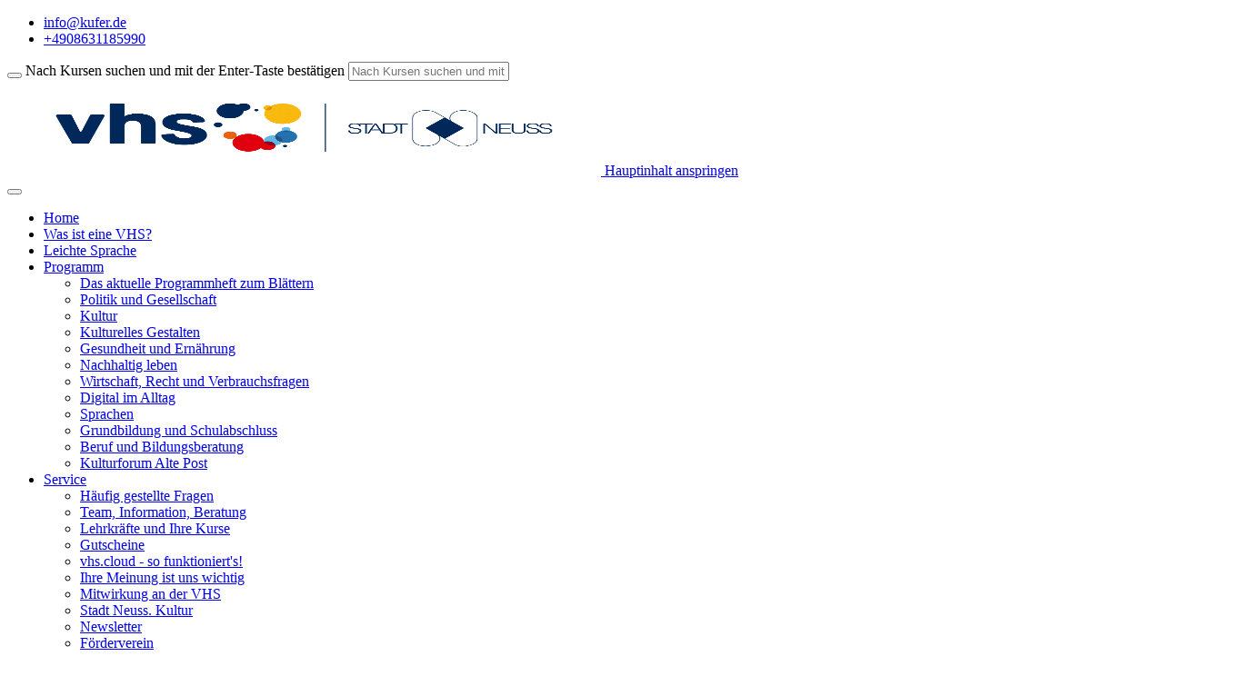

--- FILE ---
content_type: text/html; charset=utf-8
request_url: https://www.vhs-neuss.de/psychologie/kategorie/517?knradd=W601603
body_size: 12657
content:
<!DOCTYPE html>
<html lang="de">
<head><base href="https://www.vhs-neuss.de/">
    <meta charset="utf-8">

<!-- 
	Konzeption, Design & Programmierung | Kufer Software GmbH

	This website is powered by TYPO3 - inspiring people to share!
	TYPO3 is a free open source Content Management Framework initially created by Kasper Skaarhoj and licensed under GNU/GPL.
	TYPO3 is copyright 1998-2026 of Kasper Skaarhoj. Extensions are copyright of their respective owners.
	Information and contribution at https://typo3.org/
-->

<link rel="icon" href="/_assets/1a46f57e4088daa70b434f583515919b/Icons/favicon.ico" type="image/vnd.microsoft.icon">
<title>Psychologie und Selbstbehauptung</title>
<meta http-equiv="x-ua-compatible" content="IE=edge">
<meta name="generator" content="TYPO3 CMS">
<meta name="viewport" content="width=device-width, initial-scale=1.0">
<meta name="robots" content="index, follow">
<meta name="author" content="{$meta.author}">
<meta name="keywords" content="Onlinekursprogramm">
<meta name="description" content="Bootstrap">
<meta property="og:title" content="Psychologie und Selbstbehauptung">
<meta property="og:type" content="website">
<meta property="og:url" content="">


<link rel="stylesheet" href="/typo3temp/assets/compressed/merged-bdf230f5fb5d12d763233b536763ba12-67de30639846b47eeec91a3f60f10b1c.css?1769076008" media="all">




<script src="/typo3temp/assets/compressed/merged-bc46d052c0962f5167941ffdb3fe74e3-ed884bcd3a308c831beda1f8fb659cb3.js?1769076008"></script>



		<link href="//vrweb15.linguatec.org/VoiceReaderWeb15User/player20/styles/black/player_skin.css" rel="stylesheet" type="text/css">
		<!-- Matomo -->
		<script type="text/plain" data-type="application/javascript" data-name="matomo">
		  var _paq = window._paq = window._paq || [];
		  /* tracker methods like "setCustomDimension" should be called before "trackPageView" */
		  _paq.push(['trackPageView']);
		  _paq.push(['enableLinkTracking']);
		  (function() {
			var u="https://www.vhs-neuss.de/matomo/";
			_paq.push(['setTrackerUrl', u+'matomo.php']);
			_paq.push(['setSiteId', '1']);
			var d=document, g=d.createElement('script'), s=d.getElementsByTagName('script')[0];
			g.type='text/javascript'; g.async=true; g.src=u+'matomo.js'; s.parentNode.insertBefore(g,s);
		  })();
		</script>
		<!-- End Matomo Code -->		
<link rel="canonical" href="https://www.vhs-neuss.de/psychologie/kategorie/517?cHash=3fb910c6e6a18c1d36ee156809699818">

</head>
<body >
<div id="main-wrapper">
    <header id="header" class="fixedHeader"><div id="top-bar"><div class="container"><div class="row"><div class="col-lg-9"><div class="top-bar-info"><div class="top-left-menu"><ul class="tl-navigation" id="tlNav"><li><a href="mailto:info@kufer.de" class="tlNavItem" title="E-Mail an info@kufer.de senden"><span class="menu-icon"><i class="bi bi-envelope-at"></i></span><span class="menu-icon-text">info@kufer.de</span></a></li><li><a href="tel:+4908631185990" class="trNavItem" title="+4908631185990 anrufen"><span class="menu-icon"><i class="bi bi-telephone"></i></span><span class="menu-icon-text">+4908631185990</span></a></li></ul></div></div></div><div class="col-lg-3 d-none d-lg-block"><div class="top-right-menu"><ul class="tr-navigation" id="trNav"></ul></div></div></div></div></div><div class="top-search" id="hidden-top-search">
  <div class="container">
    <form action="index.php" method="get">
      <div class="input-group">
        <span class="input-group-addon cursor-pointer">
          <button class="search-form_submit" type="submit" aria-label="Suche starten"><i class="bi bi-search"></i></button>
        </span>
        <input type="hidden" name="id" value="9">
        <input type="hidden" name="kathaupt" value="26;">
        <input type="hidden" name="suchesetzen" value="false;">
        <label for="kfs_stichwort_schlagwort_header" class="visually-hidden">Nach Kursen suchen und mit der Enter-Taste bestätigen</label>
        <input name="kfs_stichwort_schlagwort" id="kfs_stichwort_schlagwort_header" type="text" class="form-control" placeholder="Nach Kursen suchen und mit der Enter-Taste bestätigen">
        <span class="input-group-addon close-search">
          <i class="bi bi-x"></i>
        </span>
      </div> 
    </form>
  </div>
</div><div class="navbar-default"><div class="container"><div class="row align-items-center"><div class="col-12"><nav class="navbar navbar-expand-xxl navbar-light p-0" aria-label="Hauptnavigation"><div class="navbar-header navbar-header-custom"><div class="navbar-brand logodefault"><a href="/" title="Logo vhs Demohausen – zur Startseite der Volkshochschule Demohausen"><img class="hidden-print" src="/fileadmin/user_upload/logo/logo.png" width="653" height="104" alt="Logo vhs Neuss" title="Zur Startseite der Einrichtung"></a><a href="#content" class="skip-nav btn btn-primary" alt="Sofort zum Hauptinhalt springen">
                                    Hauptinhalt anspringen
                                </a></div></div><button class="navbar-toggler" type="button" data-bs-toggle="collapse" data-bs-target="#navigation" aria-controls="navigation" aria-expanded="false" aria-label="Toggle navigation"><span class="navbar-toggler-icon"></span></button><div class="collapse navbar-collapse justify-content-md-center" id="navigation"><ul class="navbar-nav ms-auto" id="mainNav"><li class="nav-item current"><a class="nav-link" href="/" title="Seite Home öffnen" >
                                            
                                        Home</a></li><li class="nav-item"><a class="nav-link" href="/was-ist-eine-vhs" title="Seite Was ist eine VHS? öffnen" >
                                            
                                        Was ist eine VHS?</a></li><li class="nav-item"><a class="nav-link" href="/leichte-sprache" title="Seite Leichte Sprache öffnen" >
                                            
                                        Leichte Sprache</a></li><li class="nav-item dropdown"><a class="nav-link dropdown-toggle" href="/programm-1" title="Dropdown-Menü Programm öffnen" role="button" data-bs-toggle="dropdown" aria-haspopup="true" aria-expanded="false" id="navbarDropdown428">
                                            
                                        Programm</a><ul class="dropdown-menu" data-bs-popper="static"><li class="nav-item"><a class="nav-link" href="/programm/das-bildungsprogramm" title="Seite Das aktuelle Programmheft zum Blättern öffnen">
                            Das aktuelle Programmheft zum Blättern</a></li><li class="nav-item"><a class="nav-link" href="/programm/politik-und-gesellschaft" title="Seite Politik und Gesellschaft öffnen">
                            Politik und Gesellschaft</a></li><li class="nav-item"><a class="nav-link" href="/programm/kultur" title="Seite Kultur öffnen">
                            Kultur</a></li><li class="nav-item"><a class="nav-link" href="/programm/kulturelles-gestalten" title="Seite Kulturelles Gestalten öffnen">
                            Kulturelles Gestalten</a></li><li class="nav-item"><a class="nav-link" href="/programm/gesundheit-und-ernaehrung" title="Seite Gesundheit und Ernährung öffnen">
                            Gesundheit und Ernährung</a></li><li class="nav-item"><a class="nav-link" href="/programm/nachhaltig-leben" title="Seite Nachhaltig leben öffnen">
                            Nachhaltig leben</a></li><li class="nav-item"><a class="nav-link" href="/programm/wirtschaft-recht-verbraucher" title="Seite Wirtschaft, Recht und Verbrauchsfragen öffnen">
                            Wirtschaft, Recht und Verbrauchsfragen</a></li><li class="nav-item"><a class="nav-link" href="/programm/digital-im-alltag" title="Seite Digital im Alltag öffnen">
                            Digital im Alltag</a></li><li class="nav-item"><a class="nav-link" href="/programm/sprachen" title="Seite Sprachen öffnen">
                            Sprachen</a></li><li class="nav-item"><a class="nav-link" href="/programm/grundbildung-und-schulabschluss" title="Seite Grundbildung und Schulabschluss öffnen">
                            Grundbildung und Schulabschluss</a></li><li class="nav-item"><a class="nav-link" href="/programm/beruf-und-bildungsberatung" title="Seite Beruf und Bildungsberatung öffnen">
                            Beruf und Bildungsberatung</a></li><li class="nav-item"><a class="nav-link" href="/programm/kulturforum-alte-post" title="Seite Kulturforum Alte Post öffnen">
                            Kulturforum Alte Post</a></li></ul></li><li class="nav-item dropdown"><a class="nav-link dropdown-toggle" href="/ueber-uns" title="Dropdown-Menü Service öffnen" role="button" data-bs-toggle="dropdown" aria-haspopup="true" aria-expanded="false" id="navbarDropdown4">
                                            
                                        Service</a><ul class="dropdown-menu" data-bs-popper="static"><li class="nav-item"><a class="nav-link" href="/ueber-uns/haeufig-gestellte-fragen" title="Seite Häufig gestellte Fragen öffnen">
                            Häufig gestellte Fragen</a></li><li class="nav-item"><a class="nav-link" href="/ueber-uns/team-information-beratung" title="Seite Team, Information, Beratung öffnen">
                            Team, Information, Beratung</a></li><li class="nav-item"><a class="nav-link" href="/ueber-uns/lehrkraefte-und-ihre-kurse" title="Seite Lehrkräfte und Ihre Kurse öffnen">
                            Lehrkräfte und Ihre Kurse</a></li><li class="nav-item"><a class="nav-link" href="/ueber-uns/gutscheine" title="Seite Gutscheine öffnen">
                            Gutscheine</a></li><li class="nav-item"><a class="nav-link" href="/service/vhscloud-fuer-teilnehmende" title="Seite vhs.cloud - so funktioniert&#039;s! öffnen">
                            vhs.cloud - so funktioniert&#039;s!</a></li><li class="nav-item"><a class="nav-link" href="/ueber-uns/ihre-meinung-ist-uns-wichtig" title="Seite Ihre Meinung ist uns wichtig öffnen">
                            Ihre Meinung ist uns wichtig</a></li><li class="nav-item"><a class="nav-link" href="/service/mitwirkung-an-der-vhs" title="Seite Mitwirkung an der VHS öffnen">
                            Mitwirkung an der VHS</a></li><li class="nav-item"><a class="nav-link" href="/service/stadt-neuss-kultur" title="Seite Stadt Neuss. Kultur öffnen">
                            Stadt Neuss. Kultur</a></li><li class="nav-item"><a class="nav-link" href="/service/newsletter" title="Seite Newsletter öffnen">
                            Newsletter</a></li><li class="nav-item"><a class="nav-link" href="/service/foerderverein" title="Seite Förderverein öffnen">
                            Förderverein</a></li><li class="nav-item"><a class="nav-link" href="/service/rechtliches" title="Seite Rechtliches öffnen">
                            Rechtliches</a></li><li class="nav-item"><a class="nav-link" href="/service/anfahrt" title="Seite Anfahrt öffnen">
                            Anfahrt</a></li></ul></li><li class="nav-item dropdown"><a class="nav-link dropdown-toggle" href="/fuer-lehrkraefte-1" title="Dropdown-Menü Für Lehrkräfte öffnen" role="button" data-bs-toggle="dropdown" aria-haspopup="true" aria-expanded="false" id="navbarDropdown412">
                                            
                                        Für Lehrkräfte</a><ul class="dropdown-menu" data-bs-popper="static"><li class="nav-item"><a class="nav-link" href="/fuer-lehrkraefte/lehrkraefte-und-ihre-kurse" title="Seite Lehrkräfte und ihre Kurse öffnen">
                            Lehrkräfte und ihre Kurse</a></li><li class="nav-item"><a class="nav-link" href="/fuer-lehrkraefte/informationen-und-weiterbildung-fuer-lehrkraefte-der-vhs-neuss" title="Seite Informationen und Weiterbildung für Lehrkräfte der VHS Neuss öffnen">
                            Informationen und Weiterbildung für Lehrkräfte der VHS Neuss</a></li><li class="nav-item"><a class="nav-link" href="/fuer-lehrkraefte/lehrkraefte-login" title="Seite Lehrkräfte Login öffnen">
                            Lehrkräfte Login</a></li><li class="nav-item"><a class="nav-link" href="/fuer-lehrkraefte/vhscloud-fuer-lehrkraefte" title="Seite vhs.cloud für Lehrkräfte öffnen">
                            vhs.cloud für Lehrkräfte</a></li><li class="nav-item"><a class="nav-link" href="/fuer-lehrkraefte/wir-suchen-lehrkraefte" title="Seite Wir suchen Lehrkräfte! öffnen">
                            Wir suchen Lehrkräfte!</a></li></ul></li><li class="nav-item"><a href="/fileadmin/kuferweb/kufertools/" target="_blank" class="nav-link" aria-label="Lehrkräfte-Login öffnen"><i class="bi bi-person-square" aria-label="Lehrkräfte-Login öffnen"></i></a></li></ul><div class="navbar-functions"><ul><li class="me-3 me-lg-0 wk-off-menu">    <div class='hauptseite_clickpfad'><span class='clickpfad'>
<span class='clickadrbold'> </span>
</span></div>
<div class='hauptseite_ohnestatus'>
<!-- show Mobile start -->
<a href="/warenkorb/kasse/bereich/4" title="Warenkorb-Vorschau öffnen" aria-label="In Ihrem Warenkorb befindet sich ein Kurs - Vorschau öffnen" class="d-block d-xxl-none"> 
  Warenkorb
  </a>
<!-- show Mobile end -->

<!-- show lg start -->
<a data-bs-toggle="offcanvas" href="#wkOffcanvas" role="button" aria-controls="wkOffcanvas" class="d-none d-xxl-block"  id="wk-menu-lbl" title="Warenkorb-Vorschau öffnen">
  <i class="bi bi-cart3" aria-hidden="true"></i>
  </a>
<!-- show lg end -->
  </div>

</li><li>    <div class='hauptseite_clickpfad'><span class='clickpfad'>
<span class='clickadrbold'> </span>
</span></div>
<div class='hauptseite_ohnestatus'>
<!-- H111A-->

<div class="merkliste-menu">
  <!--show lg-->

  <a href="/kundenbereich/merkliste/bereich/401" class="d-none d-xxl-block" aria-label="Vorschau der Kurs-Merkliste öffnen">
    <i class="bi bi-bookmark-star" aria-label="Kurs-Merkliste - Vorschau der Kurs-Merkliste öffnen"></i>
  </a>

  <!--show mobile-->
  <a href="/kundenbereich/merkliste/bereich/401" class="d-block d-xxl-none" aria-label="Vorschau der Kurs-Merkliste öffnen">
    Kurs-Merkliste
  </a>
</div>
 </div>

</li><li class="search" id="toggle-header-search"><button type="button" class="btn btn-link d-none d-xxl-block" aria-label="Kurssuche öffnen"><i class="bi bi-search"></i></span></button></li><li class="search d-block d-xxl-none" id="header-search"><a href="/kurssuche">Suche</a></li></ul></div></div></nav></div></div></div></div></header><section id="klickpfad-container" class="container" aria-label="Sie befinden sich hier"><div class="klickpfad-box"><div class="clickpfad_title" aria-hidden="true">Sie befinden sich hier:</div><div class="clickpfad_main"><span class="clickpfad_item"><a href="/" title="Startseite">Startseite</a></span><span class="clickpfad_item active"><a href="/psychologie">Psychologie</a></span></div><div class='hauptseite_clickpfad'><span class='clickpfad'>
   <a class='clickadresse ku_click_kategorie ku_click_katebene0' href='/programm/gesundheit-und-ernaehrung/kategorie/Gesundheit+und+Ernaehrung/168' title='Veranstaltungsübersicht Gesundheit und Ern&auml;hrung öffnen'> Gesundheit und Ern&auml;hrung</a> <span class='trennzeichen'>  </span><span class='clickadrbold ku_click_kategorie ku_click_katebene168 ku_click_unterste_ebene'> Psychologie und Selbstbehauptung</span></span></div>
</div></section><main class="mt-5"><!--TYPO3SEARCH_begin--><script type="text/javascript"><!--
		vrweb_customerid='11685';
		vrweb_player_form='1';
		vrweb_player_type='hover';
		vrweb_player_color='black';
		vrweb_guilang='de';
		vrweb_icon='00';
		vrweb_iconcolor='blue';
		vrweb_lang='de-DE';
		vrweb_simpleparse='1';
		//--></script><script type="text/javascript"><!--
		vrweb_customerid='11685';
		vrweb_guilang='de';
		vrweb_icon='00';
		vrweb_iconcolor='blue';
		vrweb_read_selections = '1'
		//--></script><script type="text/javascript" charset="UTF-8" src="//vrweb15.linguatec.org/VoiceReaderWeb15User/player20/scripts/readpremium20.js"></script><div id="content"><read><div id="c2482"
             class="frame frame-default frame-type-container frame-layout-0"><div class="container"><div id="c1987"
             class="frame frame-default frame-type-textmedia frame-layout-0"><h2 class="">
                &quot;So empfinde ich das.&quot;
            </h2><div class="ce-textpic ce-center ce-above"><div class="ce-gallery ce-border"
                 data-ce-columns="1" data-ce-images="1"><div class="ce-outer"><div class="ce-inner"><div class="ce-row"><div class="ce-column"><figure class="image"><picture><source srcset="/fileadmin/_processed_/a/d/csm_AdobeStock_284960264Hand_mit_Kompass_c717f5d8d5.webp" media="(min-width: 1601px)"
            type="image/webp"><source srcset="/fileadmin/_processed_/a/d/csm_AdobeStock_284960264Hand_mit_Kompass_625b91a0fa.jpg" media="(min-width: 1601px)"
            type="image/jpeg"><source srcset="/fileadmin/_processed_/a/d/csm_AdobeStock_284960264Hand_mit_Kompass_037894031b.webp" media="(min-width: 1201px)"
            type="image/webp"><source srcset="/fileadmin/_processed_/a/d/csm_AdobeStock_284960264Hand_mit_Kompass_d110f75719.jpg" media="(min-width: 1201px)"
            type="image/jpeg"><source srcset="/fileadmin/_processed_/a/d/csm_AdobeStock_284960264Hand_mit_Kompass_bf3a083028.webp" media="(min-width: 769px)"
            type="image/webp"><source srcset="/fileadmin/_processed_/a/d/csm_AdobeStock_284960264Hand_mit_Kompass_f6cf4a6c32.jpg" media="(min-width: 769px)"
            type="image/jpeg"><source srcset="/fileadmin/_processed_/a/d/csm_AdobeStock_284960264Hand_mit_Kompass_4cc716318b.webp" media="(min-width: 481px)"
            type="image/webp"><source srcset="/fileadmin/_processed_/a/d/csm_AdobeStock_284960264Hand_mit_Kompass_e146cc688a.jpg" media="(min-width: 481px)"
            type="image/jpeg"><source srcset="/fileadmin/_processed_/a/d/csm_AdobeStock_284960264Hand_mit_Kompass_0214d736f7.webp" type="image/webp"><source srcset="/fileadmin/_processed_/a/d/csm_AdobeStock_284960264Hand_mit_Kompass_2a3a15e875.jpg" type="image/jpeg"><img
            class="image-embed-item"
            title=""
            alt=""
            src="/fileadmin/_processed_/a/d/csm_AdobeStock_284960264Hand_mit_Kompass_1523b52de6.jpg"
            width="1318"
            height="879"
            loading="lazy"></picture></figure></div></div></div></div></div><div class="ce-bodytext"><p>Manche Dinge ahnt, spürt und empfindet man deutlich - aber erst wenn man sich auch gedanklich mit den Dingen beschäftigt hat, weiß man sie einzuordnen und kann sie positiv in das eigene Leben integrieren.</p><p>Die folgende Kurse, Vorträge und Workshops unterstützen Sie bei Fragestellungen, die evt. auch Ihr Leben betreffen.</p></div></div></div><div id="c1986"
             class="frame frame-default frame-type-list frame-layout-0"> <style>

</style>    <div class='hauptseite_clickpfad'><span class='clickpfad'>
   <a class='clickadresse ku_click_kategorie ku_click_katebene0' href='/programm/gesundheit-und-ernaehrung/kategorie/Gesundheit+und+Ernaehrung/168' title='Veranstaltungsübersicht Gesundheit und Ern&auml;hrung öffnen'> Gesundheit und Ern&auml;hrung</a> <span class='trennzeichen'>  </span><span class='clickadrbold ku_click_kategorie ku_click_katebene168 ku_click_unterste_ebene'> Psychologie und Selbstbehauptung</span></span></div>
<div class='hauptseite'>
  <div class='hauptseite_status'>
   <span class='statusmeldung'>Veranstaltung "" (Nr. ) ist für Anmeldungen nicht freigegeben. </span>
  </div>

 <a id="inhalt"></a>
 <div class='hauptseite_kurse'>
<div class="kw-kat-kurs-ueb kat168">  
  
  <div class="kw-o-box">
    <div class="kw-o"></div>
  </div>
  <div class="kw-kat-info">  
    <h1 class="kw-kat-farbe">Psychologie und Selbstbehauptung</h1>
  </div>
  <div class="clearfix"></div>
  <div class="kw-unterkategorien kw-kat-farbe">
    <!-- ND261A-->

<!-- ND261E -->

  </div>
  <div class="kw-kursuebersicht" role="region" aria-label="Kurse der Kategorie">
    <div class="kw-nurbuchbare">
      <p>Kurse filtern nach:</p>
      <!-- H562A-->
<form method="post" action="/psychologie/kategorie/517#kw-filter">
  <div class="kw-filter" id="kw-filter">  
    <div class="row">
      <div class="col-md-3">
        <div class="kw-kataslist kw-filtercontainer">
          <button class="kw-filter-label" data-bs-toggle="collapse" href="#kw-filter-ortvalues" aria-expanded="false">
            Ort  <i class="bi bi-chevron-down float-end"></i>
          </button>
          <div id="kw-filter-ortvalues" class="collapse kw-filter-c">
            <div class="kw-filter-body">
              <ul class="kw-kataslist"><li class="kw-hideable"><input name="katasfilter[]" type="checkbox" id="katasfilter_Allerheiligen" class="katasfilterclass" value="Allerheiligen"> <label class="katasfilterclass"  for="katasfilter_Allerheiligen"  >
Allerheiligen</label></li>
<li class="kw-hideable"><input name="katasfilter[]" type="checkbox" id="katasfilter_Augustinusviertel" class="katasfilterclass" value="Augustinusviertel"> <label class="katasfilterclass"  for="katasfilter_Augustinusviertel"  >
Augustinusviertel</label></li>
<li class="kw-hideable"><input name="katasfilter[]" type="checkbox" id="katasfilter_Barbaraviertel" class="katasfilterclass" value="Barbaraviertel"> <label class="katasfilterclass"  for="katasfilter_Barbaraviertel"  >
Barbaraviertel</label></li>
<li class="kw-hideable"><input name="katasfilter[]" type="checkbox" id="katasfilter_Bergisch_Gladbach" class="katasfilterclass" value="Bergisch Gladbach"> <label class="katasfilterclass"  for="katasfilter_Bergisch_Gladbach"  >
Bergisch Gladbach</label></li>
<li class="kw-hideable"><input name="katasfilter[]" type="checkbox" id="katasfilter_Bonn" class="katasfilterclass" value="Bonn"> <label class="katasfilterclass"  for="katasfilter_Bonn"  >
Bonn</label></li>
<li class="kw-hideable"><input name="katasfilter[]" type="checkbox" id="katasfilter_Dormagen" class="katasfilterclass" value="Dormagen"> <label class="katasfilterclass"  for="katasfilter_Dormagen"  >
Dormagen</label></li>
<li class="kw-hideable"><input name="katasfilter[]" type="checkbox" id="katasfilter_Dreik&ouml;nigenviertel" class="katasfilterclass" value="Dreik&ouml;nigenviertel"> <label class="katasfilterclass"  for="katasfilter_Dreik&ouml;nigenviertel"  >
Dreik&ouml;nigenviertel</label></li>
<li class="kw-hideable"><input name="katasfilter[]" type="checkbox" id="katasfilter_D&uuml;sseldorf" class="katasfilterclass" value="D&uuml;sseldorf"> <label class="katasfilterclass"  for="katasfilter_D&uuml;sseldorf"  >
D&uuml;sseldorf</label></li>
<li class="kw-hideable"><input name="katasfilter[]" type="checkbox" id="katasfilter_Erfttal" class="katasfilterclass" value="Erfttal"> <label class="katasfilterclass"  for="katasfilter_Erfttal"  >
Erfttal</label></li>
<li class="kw-hideable"><input name="katasfilter[]" type="checkbox" id="katasfilter_Furth" class="katasfilterclass" value="Furth"> <label class="katasfilterclass"  for="katasfilter_Furth"  >
Furth</label></li>
<li class="kw-hideable"><input name="katasfilter[]" type="checkbox" id="katasfilter_Gnadental" class="katasfilterclass" value="Gnadental"> <label class="katasfilterclass"  for="katasfilter_Gnadental"  >
Gnadental</label></li>
<li class="kw-hideable"><input name="katasfilter[]" type="checkbox" id="katasfilter_Grefrath" class="katasfilterclass" value="Grefrath"> <label class="katasfilterclass"  for="katasfilter_Grefrath"  >
Grefrath</label></li>
<li class="kw-hideable"><input name="katasfilter[]" type="checkbox" id="katasfilter_Grevenbroich" class="katasfilterclass" value="Grevenbroich"> <label class="katasfilterclass"  for="katasfilter_Grevenbroich"  >
Grevenbroich</label></li>
<li class="kw-hideable"><input name="katasfilter[]" type="checkbox" id="katasfilter_Grimlinghausen" class="katasfilterclass" value="Grimlinghausen"> <label class="katasfilterclass"  for="katasfilter_Grimlinghausen"  >
Grimlinghausen</label></li>
<li class="kw-hideable"><input name="katasfilter[]" type="checkbox" id="katasfilter_Hafengebiet" class="katasfilterclass" value="Hafengebiet"> <label class="katasfilterclass"  for="katasfilter_Hafengebiet"  >
Hafengebiet</label></li>
<li class="kw-hideable"><input name="katasfilter[]" type="checkbox" id="katasfilter_Hammfeld" class="katasfilterclass" value="Hammfeld"> <label class="katasfilterclass"  for="katasfilter_Hammfeld"  >
Hammfeld</label></li>
<li class="kw-hideable"><input name="katasfilter[]" type="checkbox" id="katasfilter_Hoisten" class="katasfilterclass" value="Hoisten"> <label class="katasfilterclass"  for="katasfilter_Hoisten"  >
Hoisten</label></li>
<li class="kw-hideable"><input name="katasfilter[]" type="checkbox" id="katasfilter_Holzheim" class="katasfilterclass" value="Holzheim"> <label class="katasfilterclass"  for="katasfilter_Holzheim"  >
Holzheim</label></li>
<li class="kw-hideable"><input name="katasfilter[]" type="checkbox" id="katasfilter_Innenstadt" class="katasfilterclass" value="Innenstadt"> <label class="katasfilterclass"  for="katasfilter_Innenstadt"  >
Innenstadt</label></li>
<li class="kw-hideable"><input name="katasfilter[]" type="checkbox" id="katasfilter_Kaarst" class="katasfilterclass" value="Kaarst"> <label class="katasfilterclass"  for="katasfilter_Kaarst"  >
Kaarst</label></li>
<li class="kw-hideable"><input name="katasfilter[]" type="checkbox" id="katasfilter_K&ouml;ln" class="katasfilterclass" value="K&ouml;ln"> <label class="katasfilterclass"  for="katasfilter_K&ouml;ln"  >
K&ouml;ln</label></li>
<li class="kw-hideable"><input name="katasfilter[]" type="checkbox" id="katasfilter_Korschenbroich" class="katasfilterclass" value="Korschenbroich"> <label class="katasfilterclass"  for="katasfilter_Korschenbroich"  >
Korschenbroich</label></li>
<li class="kw-hideable"><input name="katasfilter[]" type="checkbox" id="katasfilter_Krefeld" class="katasfilterclass" value="Krefeld"> <label class="katasfilterclass"  for="katasfilter_Krefeld"  >
Krefeld</label></li>
<li class="kw-hideable"><input name="katasfilter[]" type="checkbox" id="katasfilter_M&ouml;nchengladbach" class="katasfilterclass" value="M&ouml;nchengladbach"> <label class="katasfilterclass"  for="katasfilter_M&ouml;nchengladbach"  >
M&ouml;nchengladbach</label></li>
<li class="kw-hideable"><input name="katasfilter[]" type="checkbox" id="katasfilter_Morgensternsheide" class="katasfilterclass" value="Morgensternsheide"> <label class="katasfilterclass"  for="katasfilter_Morgensternsheide"  >
Morgensternsheide</label></li>
<li class="kw-hideable"><input name="katasfilter[]" type="checkbox" id="katasfilter_Norf" class="katasfilterclass" value="Norf"> <label class="katasfilterclass"  for="katasfilter_Norf"  >
Norf</label></li>
<li class="kw-hideable"><input name="katasfilter[]" type="checkbox" id="katasfilter_Pomona" class="katasfilterclass" value="Pomona"> <label class="katasfilterclass"  for="katasfilter_Pomona"  >
Pomona</label></li>
<li class="kw-hideable"><input name="katasfilter[]" type="checkbox" id="katasfilter_Reuschenberg" class="katasfilterclass" value="Reuschenberg"> <label class="katasfilterclass"  for="katasfilter_Reuschenberg"  >
Reuschenberg</label></li>
<li class="kw-hideable"><input name="katasfilter[]" type="checkbox" id="katasfilter_Rommerskirchen" class="katasfilterclass" value="Rommerskirchen"> <label class="katasfilterclass"  for="katasfilter_Rommerskirchen"  >
Rommerskirchen</label></li>
<li class="kw-hideable"><input name="katasfilter[]" type="checkbox" id="katasfilter_Rosellen" class="katasfilterclass" value="Rosellen"> <label class="katasfilterclass"  for="katasfilter_Rosellen"  >
Rosellen</label></li>
<li class="kw-hideable"><input name="katasfilter[]" type="checkbox" id="katasfilter_Selikum" class="katasfilterclass" value="Selikum"> <label class="katasfilterclass"  for="katasfilter_Selikum"  >
Selikum</label></li>
<li class="kw-hideable"><input name="katasfilter[]" type="checkbox" id="katasfilter_Speck/Wehl/Helpenstein" class="katasfilterclass" value="Speck/Wehl/Helpenstein"> <label class="katasfilterclass"  for="katasfilter_Speck/Wehl/Helpenstein"  >
Speck/Wehl/Helpenstein</label></li>
<li class="kw-hideable"><input name="katasfilter[]" type="checkbox" id="katasfilter_Stadionviertel" class="katasfilterclass" value="Stadionviertel"> <label class="katasfilterclass"  for="katasfilter_Stadionviertel"  >
Stadionviertel</label></li>
<li class="kw-hideable"><input name="katasfilter[]" type="checkbox" id="katasfilter_Uedesheim" class="katasfilterclass" value="Uedesheim"> <label class="katasfilterclass"  for="katasfilter_Uedesheim"  >
Uedesheim</label></li>
<li class="kw-hideable"><input name="katasfilter[]" type="checkbox" id="katasfilter_Vogelsang" class="katasfilterclass" value="Vogelsang"> <label class="katasfilterclass"  for="katasfilter_Vogelsang"  >
Vogelsang</label></li>
<li class="kw-hideable"><input name="katasfilter[]" type="checkbox" id="katasfilter_Weckhoven" class="katasfilterclass" value="Weckhoven"> <label class="katasfilterclass"  for="katasfilter_Weckhoven"  >
Weckhoven</label></li>
<li class="kw-hideable"><input name="katasfilter[]" type="checkbox" id="katasfilter_Weissenberg" class="katasfilterclass" value="Weissenberg"> <label class="katasfilterclass"  for="katasfilter_Weissenberg"  >
Weissenberg</label></li>
<li class="kw-hideable"><input name="katasfilter[]" type="checkbox" id="katasfilter_Westfeld" class="katasfilterclass" value="Westfeld"> <label class="katasfilterclass"  for="katasfilter_Westfeld"  >
Westfeld</label></li>
</ul><input name="katasfilter[]" type="hidden" class="katasfilterclass" value="__reset__">
            </div>
          </div>
        </div>
      </div>

      <div class="col-md-3">
        <div class="kw-katwotage kw-filtercontainer mt-1 mt-md-0">
          <button class="kw-filter-label" data-bs-toggle="collapse" href="#kw-filter-wotagvalues" aria-expanded="false">
            Wochentage <i class="bi bi-chevron-down float-end"></i>
          </button>
          <div id="kw-filter-wotagvalues" class="collapse kw-filter-c">
            <div class="kw-filter-body">
              <ul class="kw-katwotagelist"><li class="kw-hideable"><input name="katwotagefilter[]" type="checkbox" id="katwotagefilter_1" class="katwotagefilterclass" value="1" checked="checked"> <label class="katwotagefilterclass"  for="katwotagefilter_1"  >
Montag</label></li>
<li class="kw-hideable"><input name="katwotagefilter[]" type="checkbox" id="katwotagefilter_2" class="katwotagefilterclass" value="2" checked="checked"> <label class="katwotagefilterclass"  for="katwotagefilter_2"  >
Dienstag</label></li>
<li class="kw-hideable"><input name="katwotagefilter[]" type="checkbox" id="katwotagefilter_3" class="katwotagefilterclass" value="3" checked="checked"> <label class="katwotagefilterclass"  for="katwotagefilter_3"  >
Mittwoch</label></li>
<li class="kw-hideable"><input name="katwotagefilter[]" type="checkbox" id="katwotagefilter_4" class="katwotagefilterclass" value="4" checked="checked"> <label class="katwotagefilterclass"  for="katwotagefilter_4"  >
Donnerstag</label></li>
<li class="kw-hideable"><input name="katwotagefilter[]" type="checkbox" id="katwotagefilter_5" class="katwotagefilterclass" value="5" checked="checked"> <label class="katwotagefilterclass"  for="katwotagefilter_5"  >
Freitag</label></li>
<li class="kw-hideable"><input name="katwotagefilter[]" type="checkbox" id="katwotagefilter_6" class="katwotagefilterclass" value="6" checked="checked"> <label class="katwotagefilterclass"  for="katwotagefilter_6"  >
Samstag</label></li>
<li class="kw-hideable"><input name="katwotagefilter[]" type="checkbox" id="katwotagefilter_7" class="katwotagefilterclass" value="7" checked="checked"> <label class="katwotagefilterclass"  for="katwotagefilter_7"  >
Sonntag</label></li>
</ul><input name="katwotagefilter[]" type="hidden" class="katwotagefilterclass" value="__reset__">
            </div>
          </div>
        </div>
      </div>

      <div class="col-md-3">
        <div class="kw-katzeitraum kw-filtercontainer mt-1 mt-md-0">
          <button class="kw-filter-label"  data-bs-toggle="collapse" href="#kw-filter-zeitvalues" aria-expanded="false">
            Zeitraum <i class="bi bi-chevron-down float-end"></i>
          </button>
          <div id="kw-filter-zeitvalues" class="collapse kw-filter-c">
            <div class="kw-filter-body">
              <ul class="kw-katzeitraumlist"><li class="kw-hideable"><input name="katzeitraumfilter" type="radio" id="katzeitraumfilter_00:00-11:59" class="katzeitraumfilterclass" value="00:00-11:59"> <label class="katzeitraumfilterclass"  for="katzeitraumfilter_00:00-11:59"  >
vormittags</label></li>
<li class="kw-hideable"><input name="katzeitraumfilter" type="radio" id="katzeitraumfilter_12:00-17:00" class="katzeitraumfilterclass" value="12:00-17:00"> <label class="katzeitraumfilterclass"  for="katzeitraumfilter_12:00-17:00"  >
nachmittags</label></li>
<li class="kw-hideable"><input name="katzeitraumfilter" type="radio" id="katzeitraumfilter_17:01-23:59" class="katzeitraumfilterclass" value="17:01-23:59"> <label class="katzeitraumfilterclass"  for="katzeitraumfilter_17:01-23:59"  >
abends</label></li>
<li class="kw-hideable"><input name="katzeitraumfilter" type="radio" id="katzeitraumfilter___reset__" class="katzeitraumfilterclass" value="__reset__"> <label class="katzeitraumfilterclass"  for="katzeitraumfilter___reset__"  >
alle</label></li>
</ul></div>
          </div>
        </div>
      </div>

    </div>


    <div class="row mt-3">
      <div class="col-md-3">
        <div class="kw-katkeinebegonnenen">
          <ul class="kw-katkeinebegonnenenlist"><li class="kw-hideable"><input name="katkeinebegonnenenfilter[]" type="checkbox" id="katkeinebegonnenenfilter_1" class="katkeinebegonnenenfilterclass" value="1"> <label class="katkeinebegonnenenfilterclass"  for="katkeinebegonnenenfilter_1"  >
Keine Begonnen</label></li>
</ul><input name="katkeinebegonnenenfilter[]" type="hidden" class="katkeinebegonnenenfilterclass" value="__reset__">
        </div>
      </div>
      <div class="col-md-3">
        <div class="kw-katneuerkurs">
          <input name="katneuerkursfilter[]" type="checkbox" id="katneuerkursfilter_1" class="katneuerkursfilterclass" value="1"> <label class="katneuerkursfilterclass"  for="katneuerkursfilter_1"  >
neuer Kurs</label>
<input name="katneuerkursfilter[]" type="hidden" class="katneuerkursfilterclass" value="__reset__">
        </div>
      </div>
      <div class="col-md-3">
        <div class="kw-katnichtvolle">
          <input name="katnichtvollefilter[]" type="checkbox" id="katnichtvollefilter_1" class="katnichtvollefilterclass" value="1"> <label class="katnichtvollefilterclass"  for="katnichtvollefilter_1"  >
keine ausgebuchten</label>
<input name="katnichtvollefilter[]" type="hidden" class="katnichtvollefilterclass" value="__reset__">
        </div>
      </div>

      <div class="col-md-3 text-end">
        <button type="submit" class="btn btn-main float-end mt-4 mt-md-0" aria-label="ausgewählte Filteroptionen anwenden">
          Auswahl filtern
        </button>
      </div>

    </div>
    
    <div class="row mt-1">
      <div class="col-md-3 offset-md-9 text-end">
         <a href="/psychologie/kategorie/517?clearallkatfilter=true" class="btn btn-main mt-3" aria-label="ausgewählte Filter-Optionen wieder leeren">Filter leeren</a>
      </div>
    </div>


  </div>
</form>
<br>
<script src="https://www.vhs-neuss.de/fileadmin/kuferweb/webbasys/layout/js/katfilter.js"></script>
<script>
  if (typeof(kw) === 'undefined') {
    kw = {};
  }
  kw.suchinfo = {"wotage":{"1":"1","2":"2","3":"2","4":"7","5":"1","6":"12","7":"6"},"beginn":{"10:00":"16","18:15":"1","16:00":"1","17:00":"1","11:00":"2","18:00":"4","19:30":"1","9:00":"1"},"ort_plz":{"41460":"25","":"2"},"ort_as":{"Innenstadt":"27"},"ort_stadt":{"Neuss":"25","":"2"},"ort_raum":{"Romaneum, Raum 1.24":"5","Romaneum, Raum 1.21":"4","Romaneum, Raum 2.08":"1","Romaneum, Raum 1.23":"3","Romaneum, Raum 1.18":"5","Romaneum, Raum E.27":"6","Virtueller Raum - Onlineveranstaltung":"2","Romaneum, Raum 2.17":"1"},"aussenstellen":{"Innenstadt":"27"},"neuerkurs":{"1":"3"},"keineBegonnenen":{"1":"27"},"dozInfo":{"4849":"6","2818":"2","4788":"1","4988":"3","4757":"1","4987":"1","4697":"1","4156":"3","2718":"3","5024":"1","5052":"1","4760":"1","4762":"2","3887":"1","3973":"1"},"buchbareInfo":{"1":"27"},"kennzInfo":[],"veranartInfo":{"14":"7","10":"13","13":"3","08":"3","03":"1"},"katInfo":{"537":"25","159":"121","538":"9","606":"29","630":"2","146":"4","530":"8","168":"803","517":"27","498":"10","173":"10","502":"16","169":"32","624":"16","622":"16","549":"36","546":"36","520":"35","205":"43","525":"8","528":"54","125":"432"},"kursauswahl0":{"":"27"},"kursauswahl1":{"":"27"},"kursauswahl2":{"":"27"},"kursauswahl3":{"":"27"},"kursauswahl4":{"":"27"},"kursauswahl5":{"":"27"},"kursauswahl6":{"":"27"},"kursauswahl7":{"":"27"},"kursauswahl8":{"":"27"},"kursauswahl9":{"":"27"},"kursauswahl11":{"":"27"},"kursauswahl12":{"":"27"},"kursauswahl13":{"":"27"},"kursauswahl14":{"":"27"},"kursauswahl15":{"":"27"},"kursauswahl16":{"":"27"},"kursauswahl17":[],"kursauswahl18":[],"kursauswahl19":[],"kursauswahl20":[],"kursauswahl21":[],"kursauswahl22":[],"kursauswahl23":[],"kursauswahl24":[],"kursauswahl25":[],"kursauswahl26":[],"kursauswahl27":[],"kursauswahl28":[],"kursauswahl29":[],"kursauswahl30":[],"kursauswahl31":[],"kursauswahl32":[],"kursauswahl33":[],"kursauswahl34":[],"kursauswahl35":[],"kursauswahl36":[],"kursauswahl37":[],"kursauswahl38":[],"kursauswahl39":[],"zielgruppe":{"01":"21","15":"1","13":"2","08":"2","11":"1"},"webinar":{"O":"2","P":"25"},"mandant":["27"],"gebiet":{"":"27"},"fachb":{"01":"8","03":"1","06":"17","05":"1"},"aktDozenten":"","aktWotage":["1","2","3","4","5","6","7"],"aktOrtPlz":"","aktOrt":"","aktAussenst":"","aktBuchbare":"","aktNeuerKurs":"","aktKeineBegonnenen":"","aktKennzInfo":"","aktKennzInfoAnd":"","aktVeranartInfo":"","aktAnyKennz":"","aktNoKennz":"","aktKat":"","aktKatTree":[],"aktKursauswahl0":"","aktKursauswahl1":"","aktKursauswahl2":"","aktKursauswahl3":"","aktKursauswahl4":"","aktKursauswahl5":"","aktKursauswahl6":"","aktKursauswahl7":"","aktKursauswahl8":"","aktKursauswahl9":"","aktKursauswahl11":"","aktKursauswahl12":"","aktKursauswahl13":"","aktKursauswahl14":"","aktKursauswahl15":"","aktKursauswahl16":"","aktKursauswahl17":"","aktKursauswahl18":"","aktKursauswahl19":"","aktKursauswahl20":"","aktKursauswahl21":"","aktKursauswahl22":"","aktKursauswahl23":"","aktKursauswahl24":"","aktKursauswahl25":"","aktKursauswahl26":"","aktKursauswahl27":"","aktKursauswahl28":"","aktKursauswahl29":"","aktKursauswahl30":"","aktKursauswahl31":"","aktKursauswahl32":"","aktKursauswahl33":"","aktKursauswahl34":"","aktKursauswahl35":"","aktKursauswahl36":"","aktKursauswahl37":"","aktKursauswahl38":"","aktKursauswahl39":"","aktZielgruppe":"","aktWebinar":"","aktKurstyp":"","aktMandant":"","aktGebiet":"","aktFachbereich":""};
</script>


<!-- H562A-->
      
     <!--
      <button class="btn btn-main text-center" aria-label="Anzeige filtern">
        <span class="filter-alle" title="Alle Veranstaltungen anzeigen">alle</span><span class="filter-buchbare" title="Nur buchbare Veranstaltungen anzeigen">nicht volle</span> Kurse anzeigen 
      </button>
      -->
    </div>
    <div aria-hidden="true" id="kw-tabel-filter" class="hidden"></div>  
    <div class="table-responsive">
	<table class="table kw-table kw-kursuebersicht-table mt-5">
      <!-- <caption class="d-block d-sm-none">Kursübersicht. Tabellenüberschriften können sortiert werden.</caption>-->
      <thead>
        <tr class="kw-table-header">
          <th class="kw-table-sort" id="kue-columnheader1" scope="col">
            <span class="visually-hidden">&ndash;</span>
          </th>
          <th class="kw-table-sort" id="kue-columnheader2" scope="col">
            
            <a href="/psychologie/kategorie/517?orderby=kurzbez&amp;orderbyasc=1" title="Kurse nach Kurstitel absteigend sortieren"><i class="bi bi-sort-alpha-down"></i>Titel </a>
            
          </th>
          <th class="kw-table-sort" id="kue-columnheader3" scope="col">         
            
            <a href="/psychologie/kategorie/517?orderby=beginndt&amp;orderbyasc=1" title="Kurse nach Beginndatum aufsteigend sortieren"><i class="bi bi-sort-numeric-down"></i>  Beginn</a>
            
          </th>
          <th class="kw-table-sort" id="kue-columnheader4" scope="col">
            
            <a href="/psychologie/kategorie/517?orderby=ort&amp;orderbyasc=1" title="Kurse nach Kursort aufsteigend sortieren"><i class="bi bi-sort-alpha-down"></i> Ort</a>
            
          </th>
          <th class="kw-table-sort nr-column" id="kue-columnheader5" scope="col" >   
            
            <a href="/psychologie/kategorie/517?orderby=nr&amp;orderbyasc=1" title="Kurse nach Kursnummer aufsteigend sortieren"><i class="bi bi-sort-numeric-down"></i>  Nr.</a>
            
          </th>
        </tr>
      </thead>
      <tbody><tr class="clickable-row kw-table-row kw-kurstitel alt1" data-href="/psychologie/kurs/Personalfuehrung-fuer-Einsteigerinnen/261B164">
  <td headers="kue-columnheader1">
      
     
     
     
    
    <span class="ampelicon buchbar" title="Dieser Kurs ist buchbar">
      <i class="bi bi-hand-thumbs-up" aria-label="Grünes Daumen-nach-oben Symbol"></i>
    </span>
     
      
      
      	  
    
  </td>
  <td headers="kue-columnheader2">
    <a href="/psychologie/kurs/Personalfuehrung-fuer-Einsteigerinnen/261B164" title="Mehr Details zum Kurs 'Personalf&uuml;hrung f&uuml;r Einsteiger*innen' öffnen">Personalf&uuml;hrung f&uuml;r Einsteiger*innen</a>
  </td>
  <td headers="kue-columnheader3">
    
    <abbr title="Samstag">Sa.</abbr> 07.02.2026, 
    <br>
    10.00 Uhr
    
  </td>
  <td headers="kue-columnheader4">
    Romaneum, Raum 1.24
  </td>
  <td headers="kue-columnheader5" class="nr-column">
    261B164
  </td>
</tr>
<tr class="clickable-row kw-table-row kw-kurstitel alt2" data-href="/psychologie/kurs/Wenn-keiner-drueber-reden-will-Gespraeche-ueber-Vorsorge-konstruktiv-fuehren/261W127">
  <td headers="kue-columnheader1">
      
     
     
     
    
    <span class="ampelicon buchbar" title="Dieser Kurs ist buchbar">
      <i class="bi bi-hand-thumbs-up" aria-label="Grünes Daumen-nach-oben Symbol"></i>
    </span>
     
      
      
      	  
    
  </td>
  <td headers="kue-columnheader2">
    <a href="/psychologie/kurs/Wenn-keiner-drueber-reden-will-Gespraeche-ueber-Vorsorge-konstruktiv-fuehren/261W127" title="Mehr Details zum Kurs 'Wenn keiner dr&uuml;ber reden will &ndash; Gespr&auml;che &uuml;ber Vorsorge konstruktiv f&uuml;hren' öffnen">Wenn keiner dr&uuml;ber reden will &ndash; Gespr&auml;che &uuml;ber Vorsorge konstruktiv f&uuml;hren</a>
  </td>
  <td headers="kue-columnheader3">
    
    <abbr title="Samstag">Sa.</abbr> 21.02.2026, 
    <br>
    10.00 Uhr
    
  </td>
  <td headers="kue-columnheader4">
    Romaneum, Raum 1.21
  </td>
  <td headers="kue-columnheader5" class="nr-column">
    261W127
  </td>
</tr>
<tr class="clickable-row kw-table-row kw-kurstitel alt1" data-href="/psychologie/kurs/Anti-AErger-Training-fuer-einen-entspannten-Berufsalltag/261B168">
  <td headers="kue-columnheader1">
      
     
     
     
    
    <span class="ampelicon buchbar" title="Dieser Kurs ist buchbar">
      <i class="bi bi-hand-thumbs-up" aria-label="Grünes Daumen-nach-oben Symbol"></i>
    </span>
     
      
      
      	  
    
  </td>
  <td headers="kue-columnheader2">
    <a href="/psychologie/kurs/Anti-AErger-Training-fuer-einen-entspannten-Berufsalltag/261B168" title="Mehr Details zum Kurs 'Anti-&Auml;rger-Training f&uuml;r einen entspannten Berufsalltag' öffnen">Anti-&Auml;rger-Training f&uuml;r einen entspannten Berufsalltag</a>
  </td>
  <td headers="kue-columnheader3">
    
    <abbr title="Dienstag">Di.</abbr> 24.02.2026, 
    <br>
    18.15 Uhr
    
  </td>
  <td headers="kue-columnheader4">
    Romaneum, Raum 1.21
  </td>
  <td headers="kue-columnheader5" class="nr-column">
    261B168
  </td>
</tr>
<tr class="clickable-row kw-table-row kw-kurstitel alt2" data-href="/psychologie/kurs/Rueckkehr-in-den-Beruf-nach-laengerer-Erkrankung/261B167">
  <td headers="kue-columnheader1">
      
     
     
     
    
    <span class="ampelicon buchbar" title="Dieser Kurs ist buchbar">
      <i class="bi bi-hand-thumbs-up" aria-label="Grünes Daumen-nach-oben Symbol"></i>
    </span>
     
      
      
      	  
    
  </td>
  <td headers="kue-columnheader2">
    <a href="/psychologie/kurs/Rueckkehr-in-den-Beruf-nach-laengerer-Erkrankung/261B167" title="Mehr Details zum Kurs 'R&uuml;ckkehr in den Beruf nach l&auml;ngerer Erkrankung' öffnen">R&uuml;ckkehr in den Beruf nach l&auml;ngerer Erkrankung</a>
  </td>
  <td headers="kue-columnheader3">
    
    <abbr title="Donnerstag">Do.</abbr> 26.02.2026, 
    <br>
    16.00 Uhr
    
  </td>
  <td headers="kue-columnheader4">
    Romaneum, Raum 2.08
  </td>
  <td headers="kue-columnheader5" class="nr-column">
    261B167
  </td>
</tr>
<tr class="clickable-row kw-table-row kw-kurstitel alt1" data-href="/psychologie/kurs/Warum-wir-uns-streiten-Umgang-mit-Konflikten/261B160">
  <td headers="kue-columnheader1">
      
     
     
     
    
    <span class="ampelicon buchbar" title="Dieser Kurs ist buchbar">
      <i class="bi bi-hand-thumbs-up" aria-label="Grünes Daumen-nach-oben Symbol"></i>
    </span>
     
      
      
      	  
    
  </td>
  <td headers="kue-columnheader2">
    <a href="/psychologie/kurs/Warum-wir-uns-streiten-Umgang-mit-Konflikten/261B160" title="Mehr Details zum Kurs 'Warum wir uns streiten: Umgang mit Konflikten' öffnen">Warum wir uns streiten: Umgang mit Konflikten</a>
  </td>
  <td headers="kue-columnheader3">
    
    <abbr title="Samstag">Sa.</abbr> 07.03.2026, 
    <br>
    10.00 Uhr
    
  </td>
  <td headers="kue-columnheader4">
    Romaneum, Raum 1.24
  </td>
  <td headers="kue-columnheader5" class="nr-column">
    261B160
  </td>
</tr>
<tr class="clickable-row kw-table-row kw-kurstitel alt2" data-href="/psychologie/kurs/Letzte-Hilfe-In-Kooperation-mit-dem-ambulanten-Hospizdienst/261G601210">
  <td headers="kue-columnheader1">
      
    
    <span class="ampelicon nichtbuchbar" title="Dieser Kurs ist nicht buchbar und kann nicht in den Warenkorb hinzugefügt werden">
      <i class="bi bi-hand-thumbs-down" aria-label="Rotes Daumen-nach-unten Symbol"></i>       
    </span>
      	  
    
  </td>
  <td headers="kue-columnheader2">
    <a href="/psychologie/kurs/Letzte-Hilfe-In-Kooperation-mit-dem-ambulanten-Hospizdienst/261G601210" title="Mehr Details zum Kurs 'Letzte Hilfe - In Kooperation mit dem ambulanten Hospizdienst' öffnen">Letzte Hilfe - In Kooperation mit dem ambulanten Hospizdienst</a>
  </td>
  <td headers="kue-columnheader3">
    
    <abbr title="Mittwoch">Mi.</abbr> 15.04.2026, 
    <br>
    17.00 Uhr
    
  </td>
  <td headers="kue-columnheader4">
    Romaneum, Raum 1.24
  </td>
  <td headers="kue-columnheader5" class="nr-column">
    261G601210
  </td>
</tr>
<tr class="clickable-row kw-table-row kw-kurstitel alt1" data-href="/psychologie/kurs/Lass-uns-mit-Verstand-streiten-Streitgespraeche-als-Chance-nutzen/261B161">
  <td headers="kue-columnheader1">
      
     
     
     
    
    <span class="ampelicon buchbar" title="Dieser Kurs ist buchbar">
      <i class="bi bi-hand-thumbs-up" aria-label="Grünes Daumen-nach-oben Symbol"></i>
    </span>
     
      
      
      	  
    
  </td>
  <td headers="kue-columnheader2">
    <a href="/psychologie/kurs/Lass-uns-mit-Verstand-streiten-Streitgespraeche-als-Chance-nutzen/261B161" title="Mehr Details zum Kurs 'Lass uns mit Verstand streiten - Streitgespr&auml;che als Chance nutzen' öffnen">Lass uns mit Verstand streiten - Streitgespr&auml;che als Chance nutzen</a>
  </td>
  <td headers="kue-columnheader3">
    
    <abbr title="Samstag">Sa.</abbr> 18.04.2026, 
    <br>
    10.00 Uhr
    
  </td>
  <td headers="kue-columnheader4">
    Romaneum, Raum 1.24
  </td>
  <td headers="kue-columnheader5" class="nr-column">
    261B161
  </td>
</tr>
<tr class="clickable-row kw-table-row kw-kurstitel alt2" data-href="/psychologie/kurs/Was-will-ich-wirklich-Ein-Vormittag-fuer-laute-Gedanken-zu-Familie-und-Beruf/261B166">
  <td headers="kue-columnheader1">
      
     
     
     
    
    <span class="ampelicon buchbar" title="Dieser Kurs ist buchbar">
      <i class="bi bi-hand-thumbs-up" aria-label="Grünes Daumen-nach-oben Symbol"></i>
    </span>
     
      
      
      	  
    
  </td>
  <td headers="kue-columnheader2">
    <a href="/psychologie/kurs/Was-will-ich-wirklich-Ein-Vormittag-fuer-laute-Gedanken-zu-Familie-und-Beruf/261B166" title="Mehr Details zum Kurs 'Was will ich wirklich? Ein Vormittag f&uuml;r laute Gedanken zu Familie und Beruf' öffnen">Was will ich wirklich? Ein Vormittag f&uuml;r laute Gedanken zu Familie und Beruf</a>
  </td>
  <td headers="kue-columnheader3">
    
    <abbr title="Samstag">Sa.</abbr> 18.04.2026, 
    <br>
    10.00 Uhr
    
  </td>
  <td headers="kue-columnheader4">
    Romaneum, Raum 1.23
  </td>
  <td headers="kue-columnheader5" class="nr-column">
    261B166
  </td>
</tr>
<tr class="clickable-row kw-table-row kw-kurstitel alt1" data-href="/psychologie/kurs/Nur-Mut-Interaktives-Seminar-zur-Freundschaft-mit-Dir-selbst/261G601802">
  <td headers="kue-columnheader1">
      
     
     
     
    
    <span class="ampelicon buchbar" title="Dieser Kurs ist buchbar">
      <i class="bi bi-hand-thumbs-up" aria-label="Grünes Daumen-nach-oben Symbol"></i>
    </span>
     
      
      
      	  
    
  </td>
  <td headers="kue-columnheader2">
    <a href="/psychologie/kurs/Nur-Mut-Interaktives-Seminar-zur-Freundschaft-mit-Dir-selbst/261G601802" title="Mehr Details zum Kurs 'Nur Mut. ... ! Interaktives Seminar zur Freundschaft mit Dir selbst!' öffnen">Nur Mut. ... ! Interaktives Seminar zur Freundschaft mit Dir selbst!</a>
  </td>
  <td headers="kue-columnheader3">
    
    <abbr title="Samstag">Sa.</abbr> 18.04.2026, 
    <br>
    11.00 Uhr
    
  </td>
  <td headers="kue-columnheader4">
    Romaneum, Raum 1.21
  </td>
  <td headers="kue-columnheader5" class="nr-column">
    261G601802
  </td>
</tr>
<tr class="clickable-row kw-table-row kw-kurstitel alt2" data-href="/psychologie/kurs/Gut-gesagt-Wie-Kommunikation-Beziehungen-staerken-kann/261G601805">
  <td headers="kue-columnheader1">
      
     
     
     
    
    <span class="ampelicon buchbar" title="Dieser Kurs ist buchbar">
      <i class="bi bi-hand-thumbs-up" aria-label="Grünes Daumen-nach-oben Symbol"></i>
    </span>
     
      
      
      	  
    
  </td>
  <td headers="kue-columnheader2">
    <a href="/psychologie/kurs/Gut-gesagt-Wie-Kommunikation-Beziehungen-staerken-kann/261G601805" title="Mehr Details zum Kurs 'Gut gesagt! &ndash; Wie Kommunikation Beziehungen st&auml;rken kann' öffnen">Gut gesagt! &ndash; Wie Kommunikation Beziehungen st&auml;rken kann</a>
  </td>
  <td headers="kue-columnheader3">
    
    <abbr title="Samstag">Sa.</abbr> 25.04.2026, 
    <br>
    10.00 Uhr
    
  </td>
  <td headers="kue-columnheader4">
    Romaneum, Raum 1.21
  </td>
  <td headers="kue-columnheader5" class="nr-column">
    261G601805
  </td>
</tr>
<tr class="clickable-row kw-table-row kw-kurstitel alt1" data-href="/psychologie/kurs/Selbstverteidigung-55-plus/261G601814">
  <td headers="kue-columnheader1">
      
     
     
     
    
    <span class="ampelicon buchbar" title="Dieser Kurs ist buchbar">
      <i class="bi bi-hand-thumbs-up" aria-label="Grünes Daumen-nach-oben Symbol"></i>
    </span>
     
      
      
      	  
    
  </td>
  <td headers="kue-columnheader2">
    <a href="/psychologie/kurs/Selbstverteidigung-55-plus/261G601814" title="Mehr Details zum Kurs 'Selbstverteidigung - 55 plus' öffnen">Selbstverteidigung - 55 plus</a>
  </td>
  <td headers="kue-columnheader3">
    
    <abbr title="Samstag">Sa.</abbr> 25.04.2026, 
    <br>
    10.00 Uhr
    
  </td>
  <td headers="kue-columnheader4">
    Romaneum, Raum 1.18
  </td>
  <td headers="kue-columnheader5" class="nr-column">
    261G601814
  </td>
</tr>
<tr class="clickable-row kw-table-row kw-kurstitel alt2" data-href="/psychologie/kurs/Selbstverteidigung-fuer-Frauen/261G601820">
  <td headers="kue-columnheader1">
      
     
     
     
    
    <span class="ampelicon buchbar" title="Dieser Kurs ist buchbar">
      <i class="bi bi-hand-thumbs-up" aria-label="Grünes Daumen-nach-oben Symbol"></i>
    </span>
     
      
      
      	  
    
  </td>
  <td headers="kue-columnheader2">
    <a href="/psychologie/kurs/Selbstverteidigung-fuer-Frauen/261G601820" title="Mehr Details zum Kurs 'Selbstverteidigung f&uuml;r Frauen' öffnen">Selbstverteidigung f&uuml;r Frauen</a>
  </td>
  <td headers="kue-columnheader3">
    
    <abbr title="Sonntag">So.</abbr> 26.04.2026, 
    <br>
    10.00 Uhr
    
  </td>
  <td headers="kue-columnheader4">
    Romaneum, Raum 1.18
  </td>
  <td headers="kue-columnheader5" class="nr-column">
    261G601820
  </td>
</tr>
<tr class="clickable-row kw-table-row kw-kurstitel alt1" data-href="/psychologie/kurs/Was-Embodiment-mit-Resilienz-zu-tun-hat/261G601604">
  <td headers="kue-columnheader1">
      
     
     
     
    
    <span class="ampelicon buchbar" title="Dieser Kurs ist buchbar">
      <i class="bi bi-hand-thumbs-up" aria-label="Grünes Daumen-nach-oben Symbol"></i>
    </span>
     
      
      
      	  
    
  </td>
  <td headers="kue-columnheader2">
    <a href="/psychologie/kurs/Was-Embodiment-mit-Resilienz-zu-tun-hat/261G601604" title="Mehr Details zum Kurs 'Was Embodiment mit Resilienz zu tun hat' öffnen">Was Embodiment mit Resilienz zu tun hat</a>
  </td>
  <td headers="kue-columnheader3">
    
    <abbr title="Donnerstag">Do.</abbr> 07.05.2026, 
    <br>
    18.00 Uhr
    
  </td>
  <td headers="kue-columnheader4">
    Romaneum, Raum E.27
  </td>
  <td headers="kue-columnheader5" class="nr-column">
    261G601604
  </td>
</tr>
<tr class="clickable-row kw-table-row kw-kurstitel alt2" data-href="/psychologie/kurs/Online-Klima-und-Psychologie-warum-Wissen-allein-nicht-reicht/261N174V">
  <td headers="kue-columnheader1">
      
     
     
     
    
    <span class="ampelicon buchbar" title="Dieser Kurs ist buchbar">
      <i class="bi bi-hand-thumbs-up" aria-label="Grünes Daumen-nach-oben Symbol"></i>
    </span>
     
      
      
      	  
    
  </td>
  <td headers="kue-columnheader2">
    <a href="/psychologie/kurs/Online-Klima-und-Psychologie-warum-Wissen-allein-nicht-reicht/261N174V" title="Mehr Details zum Kurs 'Online: Klima und Psychologie - warum Wissen allein nicht reicht' öffnen">Online: Klima und Psychologie - warum Wissen allein nicht reicht</a>
  </td>
  <td headers="kue-columnheader3">
    
    <abbr title="Donnerstag">Do.</abbr> 07.05.2026, 
    <br>
    18.00 Uhr
    
  </td>
  <td headers="kue-columnheader4">
    Virtueller Raum - Onlineveranstaltung
  </td>
  <td headers="kue-columnheader5" class="nr-column">
    261N174V
  </td>
</tr>
<tr class="clickable-row kw-table-row kw-kurstitel alt1" data-href="/psychologie/kurs/Selbstverteidigung-fuer-Frauen/261G601821">
  <td headers="kue-columnheader1">
      
     
     
     
    
    <span class="ampelicon buchbar" title="Dieser Kurs ist buchbar">
      <i class="bi bi-hand-thumbs-up" aria-label="Grünes Daumen-nach-oben Symbol"></i>
    </span>
     
      
      
      	  
    
  </td>
  <td headers="kue-columnheader2">
    <a href="/psychologie/kurs/Selbstverteidigung-fuer-Frauen/261G601821" title="Mehr Details zum Kurs 'Selbstverteidigung f&uuml;r Frauen' öffnen">Selbstverteidigung f&uuml;r Frauen</a>
  </td>
  <td headers="kue-columnheader3">
    
    <abbr title="Sonntag">So.</abbr> 07.06.2026, 
    <br>
    10.00 Uhr
    
  </td>
  <td headers="kue-columnheader4">
    Romaneum, Raum 1.18
  </td>
  <td headers="kue-columnheader5" class="nr-column">
    261G601821
  </td>
</tr>
<tr class="clickable-row kw-table-row kw-kurstitel alt2" data-href="/psychologie/kurs/Mein-inneres-Team-und-der-taegliche-Team-Call-im-Kopf/261G601808">
  <td headers="kue-columnheader1">
      
     
     
     
    
    <span class="ampelicon buchbar" title="Dieser Kurs ist buchbar">
      <i class="bi bi-hand-thumbs-up" aria-label="Grünes Daumen-nach-oben Symbol"></i>
    </span>
     
      
      
      	  
    
  </td>
  <td headers="kue-columnheader2">
    <a href="/psychologie/kurs/Mein-inneres-Team-und-der-taegliche-Team-Call-im-Kopf/261G601808" title="Mehr Details zum Kurs 'Mein inneres Team &ndash; und der t&auml;gliche Team-Call im Kopf' öffnen">Mein inneres Team &ndash; und der t&auml;gliche Team-Call im Kopf</a>
  </td>
  <td headers="kue-columnheader3">
    
    <abbr title="Samstag">Sa.</abbr> 13.06.2026, 
    <br>
    10.00 Uhr
    
  </td>
  <td headers="kue-columnheader4">
    Romaneum, Raum 1.23
  </td>
  <td headers="kue-columnheader5" class="nr-column">
    261G601808
  </td>
</tr>
<tr class="clickable-row kw-table-row kw-kurstitel alt1" data-href="/psychologie/kurs/Online-Bauchentscheidungen-Die-Intelligenz-des-Unbewussten/261P5333">
  <td headers="kue-columnheader1">
      
     
     
     
    
    <span class="ampelicon buchbar" title="Dieser Kurs ist buchbar">
      <i class="bi bi-hand-thumbs-up" aria-label="Grünes Daumen-nach-oben Symbol"></i>
    </span>
     
      
      
      	  
    
  </td>
  <td headers="kue-columnheader2">
    <a href="/psychologie/kurs/Online-Bauchentscheidungen-Die-Intelligenz-des-Unbewussten/261P5333" title="Mehr Details zum Kurs 'Online: Bauchentscheidungen: Die Intelligenz des Unbewussten' öffnen">Online: Bauchentscheidungen: Die Intelligenz des Unbewussten</a>
  </td>
  <td headers="kue-columnheader3">
    
    <abbr title="Donnerstag">Do.</abbr> 18.06.2026, 
    <br>
    19.30 Uhr
    
  </td>
  <td headers="kue-columnheader4">
    Virtueller Raum - Onlineveranstaltung
  </td>
  <td headers="kue-columnheader5" class="nr-column">
    261P5333
  </td>
</tr>
<tr class="clickable-row kw-table-row kw-kurstitel alt2" data-href="/psychologie/kurs/Ein-Tag-der-Achtsamkeit-fuer-Koerper-Atem-Bewusstsein/261G613535">
  <td headers="kue-columnheader1">
      
     
     
     
    
    <span class="ampelicon buchbar" title="Dieser Kurs ist buchbar">
      <i class="bi bi-hand-thumbs-up" aria-label="Grünes Daumen-nach-oben Symbol"></i>
    </span>
     
      
      
      	  
    
  </td>
  <td headers="kue-columnheader2">
    <a href="/psychologie/kurs/Ein-Tag-der-Achtsamkeit-fuer-Koerper-Atem-Bewusstsein/261G613535" title="Mehr Details zum Kurs 'Ein Tag der Achtsamkeit f&uuml;r K&ouml;rper, Atem &amp; Bewusstsein' öffnen">Ein Tag der Achtsamkeit f&uuml;r K&ouml;rper, Atem &amp; Bewusstsein</a>
  </td>
  <td headers="kue-columnheader3">
    
    <abbr title="Sonntag">So.</abbr> 21.06.2026, 
    <br>
    10.00 Uhr
    
  </td>
  <td headers="kue-columnheader4">
    Romaneum, Raum 2.17
  </td>
  <td headers="kue-columnheader5" class="nr-column">
    261G613535
  </td>
</tr>
<tr class="clickable-row kw-table-row kw-kurstitel alt1" data-href="/psychologie/kurs/Fuehren-oder-lassen-Auf-dem-Weg-zur-eigenen-Entscheidung/261B162">
  <td headers="kue-columnheader1">
      
     
     
     
    
    <span class="ampelicon buchbar" title="Dieser Kurs ist buchbar">
      <i class="bi bi-hand-thumbs-up" aria-label="Grünes Daumen-nach-oben Symbol"></i>
    </span>
     
      
      
      	  
    
  </td>
  <td headers="kue-columnheader2">
    <a href="/psychologie/kurs/Fuehren-oder-lassen-Auf-dem-Weg-zur-eigenen-Entscheidung/261B162" title="Mehr Details zum Kurs 'F&uuml;hren oder lassen? Auf dem Weg zur eigenen Entscheidung' öffnen">F&uuml;hren oder lassen? Auf dem Weg zur eigenen Entscheidung</a>
  </td>
  <td headers="kue-columnheader3">
    
    <abbr title="Samstag">Sa.</abbr> 27.06.2026, 
    <br>
    10.00 Uhr
    
  </td>
  <td headers="kue-columnheader4">
    Romaneum, Raum 1.23
  </td>
  <td headers="kue-columnheader5" class="nr-column">
    261B162
  </td>
</tr>
<tr class="clickable-row kw-table-row kw-kurstitel alt2" data-href="/psychologie/kurs/Selbstverteidigung-fuer-Maenner-und-Frauen/261G601824">
  <td headers="kue-columnheader1">
      
     
     
     
    
    <span class="ampelicon buchbar" title="Dieser Kurs ist buchbar">
      <i class="bi bi-hand-thumbs-up" aria-label="Grünes Daumen-nach-oben Symbol"></i>
    </span>
     
      
      
      	  
    
  </td>
  <td headers="kue-columnheader2">
    <a href="/psychologie/kurs/Selbstverteidigung-fuer-Maenner-und-Frauen/261G601824" title="Mehr Details zum Kurs 'Selbstverteidigung f&uuml;r M&auml;nner und Frauen' öffnen">Selbstverteidigung f&uuml;r M&auml;nner und Frauen</a>
  </td>
  <td headers="kue-columnheader3">
    
    <abbr title="Samstag">Sa.</abbr> 27.06.2026, 
    <br>
    10.00 Uhr
    
  </td>
  <td headers="kue-columnheader4">
    Romaneum, Raum 1.18
  </td>
  <td headers="kue-columnheader5" class="nr-column">
    261G601824
  </td>
</tr>
<tr class="clickable-row kw-table-row kw-kurstitel alt1" data-href="/psychologie/kurs/Was-das-Bauchgefuehl-mit-Stress-zu-tun-hat/261G601602">
  <td headers="kue-columnheader1">
      
     
     
     
    
    <span class="ampelicon buchbar" title="Dieser Kurs ist buchbar">
      <i class="bi bi-hand-thumbs-up" aria-label="Grünes Daumen-nach-oben Symbol"></i>
    </span>
     
      
      
      	  
    
  </td>
  <td headers="kue-columnheader2">
    <a href="/psychologie/kurs/Was-das-Bauchgefuehl-mit-Stress-zu-tun-hat/261G601602" title="Mehr Details zum Kurs 'Was das Bauchgef&uuml;hl mit Stress zu tun hat' öffnen">Was das Bauchgef&uuml;hl mit Stress zu tun hat</a>
  </td>
  <td headers="kue-columnheader3">
    
    <abbr title="Donnerstag">Do.</abbr> 02.07.2026, 
    <br>
    18.00 Uhr
    
  </td>
  <td headers="kue-columnheader4">
    Romaneum, Raum E.27
  </td>
  <td headers="kue-columnheader5" class="nr-column">
    261G601602
  </td>
</tr>
<tr class="clickable-row kw-table-row kw-kurstitel alt2" data-href="/psychologie/kurs/Selbstverteidigung-Refresher-Kurs-fuer-Erwachsene/261G601826">
  <td headers="kue-columnheader1">
      
     
     
     
    
    <span class="ampelicon buchbar" title="Dieser Kurs ist buchbar">
      <i class="bi bi-hand-thumbs-up" aria-label="Grünes Daumen-nach-oben Symbol"></i>
    </span>
     
      
      
      	  
    
  </td>
  <td headers="kue-columnheader2">
    <a href="/psychologie/kurs/Selbstverteidigung-Refresher-Kurs-fuer-Erwachsene/261G601826" title="Mehr Details zum Kurs 'Selbstverteidigung - Refresher-Kurs f&uuml;r Erwachsene' öffnen">Selbstverteidigung - Refresher-Kurs f&uuml;r Erwachsene</a>
  </td>
  <td headers="kue-columnheader3">
    
    <abbr title="Sonntag">So.</abbr> 05.07.2026, 
    <br>
    10.00 Uhr
    
  </td>
  <td headers="kue-columnheader4">
    Romaneum, Raum 1.18
  </td>
  <td headers="kue-columnheader5" class="nr-column">
    261G601826
  </td>
</tr>
<tr class="clickable-row kw-table-row kw-kurstitel alt1" data-href="/psychologie/kurs/Smartphone-Streit-am-Kuechentisch/261D300">
  <td headers="kue-columnheader1">
      
     
     
     
    
    <span class="ampelicon buchbar" title="Dieser Kurs ist buchbar">
      <i class="bi bi-hand-thumbs-up" aria-label="Grünes Daumen-nach-oben Symbol"></i>
    </span>
     
      
      
      	  
    
  </td>
  <td headers="kue-columnheader2">
    <a href="/psychologie/kurs/Smartphone-Streit-am-Kuechentisch/261D300" title="Mehr Details zum Kurs 'Smartphone-Streit am K&uuml;chentisch ' öffnen">Smartphone-Streit am K&uuml;chentisch </a>
  </td>
  <td headers="kue-columnheader3">
    
    <abbr title="Samstag">Sa.</abbr> 11.07.2026, 
    <br>
    10.00 Uhr
    
  </td>
  <td headers="kue-columnheader4">
    Romaneum, Raum 1.24
  </td>
  <td headers="kue-columnheader5" class="nr-column">
    261D300
  </td>
</tr>
<tr class="clickable-row kw-table-row kw-kurstitel alt2" data-href="/psychologie/kurs/5-4-3-2-1-los-Impro-Theater-und-Schlagfertigkeitstraining/261G601607">
  <td headers="kue-columnheader1">
      
     
     
     
    
    <span class="ampelicon buchbar" title="Dieser Kurs ist buchbar">
      <i class="bi bi-hand-thumbs-up" aria-label="Grünes Daumen-nach-oben Symbol"></i>
    </span>
     
      
      
      	  
    
  </td>
  <td headers="kue-columnheader2">
    <a href="/psychologie/kurs/5-4-3-2-1-los-Impro-Theater-und-Schlagfertigkeitstraining/261G601607" title="Mehr Details zum Kurs '5-4-3-2-1-los! - Impro-Theater und Schlagfertigkeitstraining' öffnen">5-4-3-2-1-los! - Impro-Theater und Schlagfertigkeitstraining</a>
  </td>
  <td headers="kue-columnheader3">
    
    <abbr title="Sonntag">So.</abbr> 19.07.2026, 
    <br>
    10.00 Uhr
    
  </td>
  <td headers="kue-columnheader4">
    Romaneum, Raum E.27
  </td>
  <td headers="kue-columnheader5" class="nr-column">
    261G601607
  </td>
</tr>
<tr class="clickable-row kw-table-row kw-kurstitel alt1" data-href="/psychologie/kurs/Sommerakademie-Die-Maana-Kompetenz-Im-Alltag-leichter-mit-Stress-umgehen/261G601600">
  <td headers="kue-columnheader1">
      
     
     
     
    
    <span class="ampelicon buchbar" title="Dieser Kurs ist buchbar">
      <i class="bi bi-hand-thumbs-up" aria-label="Grünes Daumen-nach-oben Symbol"></i>
    </span>
     
      
      
      	  
    
  </td>
  <td headers="kue-columnheader2">
    <a href="/psychologie/kurs/Sommerakademie-Die-Maana-Kompetenz-Im-Alltag-leichter-mit-Stress-umgehen/261G601600" title="Mehr Details zum Kurs 'Sommerakademie: Die Ma&ntilde;ana-Kompetenz - Im Alltag leichter mit Stress umgehen' öffnen">Sommerakademie: Die Ma&ntilde;ana-Kompetenz - Im Alltag leichter mit Stress umgehen</a>
  </td>
  <td headers="kue-columnheader3">
    
    <abbr title="Donnerstag">Do.</abbr> 13.08.2026, 
    <br>
    18.00 Uhr
    
  </td>
  <td headers="kue-columnheader4">
    Romaneum, Raum E.27
  </td>
  <td headers="kue-columnheader5" class="nr-column">
    261G601600
  </td>
</tr>
<!-- F12A-->
</tbody>
</table>
</div>
</div>


<div class="kw-paginationleiste mt-4 clearfix" role="region" aria-label="Weitere Seiten mit Kursen"> 
  <span class="visually-hidden"><span class='anzahl'>Seite 1 von 2</span>
</span>
  <nav aria-label="Navigation, um durch das Kursangebot zu blättern.">
    <ul class="pagination pagination-lg justify-content-center">
      <li class="page-item active"><span class="page-link" title="Aktuelle Seite 1" aria-label="Seite 1">1</span></li><li class="page-item"><a class="blaetternindex page-link" href="/psychologie/kategorie/517?knr=261G601600&amp;browse=forward" title="Seite 2 öffnen" aria-label="Seite 2" >2</a></li>
      
      <li class="page-item">
        <a class="page-link" title="nächste Seite mit Kursen" href="/psychologie/kategorie/517?knr=261G601600&amp;browse=forward">
          <i class="bi bi-chevron-right" aria-hidden="true"></i>
        </a> 
      </li>
      </ul>
  </nav>
</div>
</div>
<!-- F12E -->
 </div>

</div> </div></div></div></read></div><!--TYPO3SEARCH_end--></main><footer><div id="footer-main"><div class="container-fluid"><div id="c1618"
             class="frame frame-default frame-type-4-columns-container frame-layout-0"><div class="row"><div class="col-xs-12 col-sm-12 col-md-3 col-lg-3 col-xl-3 col-first"><div id="c1610"
             class="frame frame-default frame-type-text frame-layout-0"><p><strong>Volkshochschule&nbsp;Neuss</strong><br>im RomaNEum<br>Brückstraße 1, 41460 Neuss</p><p><a href="https://www.altepost.de/" target="_blank" rel="noreferrer"><strong>Kulturforum Alte Post</strong></a><br>Neustraße 28, 41460 Neuss</p><p><i>&nbsp;</i><a href="tel:02131904151">0 21 31 / 90 41 51</a><br><i>&nbsp;</i><a href="tel:02131902387">0 21 31 / 90 23 87</a><br><i>&nbsp;</i><a href="#" data-mailto-token="ocknvq,xjuBuvcfv0pgwuu0fg" data-mailto-vector="2">vhs(at)stadt.neuss.de</a></p><p>Servicetelefon/WhatsApp<br><a href="tel:01722687307">0172-268730</a></p><p>Das RomaNEum ist barrierefrei ausgestattet.&nbsp;<br>Neben dem barrierefreien Haupteingang&nbsp;<br>befinden sich im Foyer zwei Aufzüge.&nbsp;<br>Sprechen Sie uns an, wenn Sie zusätzliche&nbsp;<br>Hilfsmittel (Hörschleifen etc.) benötigen.</p></div></div><div class="col-xs-12 col-sm-12 col-md-3 col-lg-3 col-xl-3 col-second"><div id="c187"
             class="frame frame-default frame-type-text frame-layout-0"><h3 class="">
                Öffnungszeiten
            </h3><p><strong>Anmeldung</strong></p><p><strong>- über die&nbsp;</strong><a href="/programm/das-bildungsprogramm"><strong>Homepage</strong></a></p><p><strong>- persönlich in der VHS im RomaNEum:</strong></p><p>&nbsp; &nbsp;Montag-Freitag: 9.00-12.00 Uhr<br>&nbsp; &nbsp;Donnerstag: 15.00-18.00 Uhr (in den Ferien eingeschränkt)</p><p><strong>- für Deutschkurse:</strong></p><p>&nbsp; &nbsp;Nur persönlich möglich!<br>&nbsp; &nbsp;Montag – Mittwoch: 9.00 – 12.00 Uhr</p><p><strong>- per Mail:</strong></p><p>&nbsp; &nbsp;<a href="#" data-mailto-token="ocknvq,xjuBuvcfv0pgwuu0fg" data-mailto-vector="2">vhs(at)stadt.neuss.de</a></p><p><a href="/fileadmin/redaktion/Dokumente/verbindliche_Anmeldekarte_Stand_12.11.2025.pdf"><strong>Anmeldekarte zum Ausdrucken</strong></a></p><p>Gerne vereinbaren wir mit Ihnen weitere<br>Termine für Anmeldung und Beratung.</p></div></div><div class="col-xs-12 col-sm-12 col-md-3 col-lg-3 col-xl-3 col-third"><div id="c1724"
             class="frame frame-default frame-type-menu_subpages frame-layout-0"><h3 class="">
                Quicklinks
            </h3><ul><li><a href="/service/rechtliches/impressum" title="Öffnet die Seite Impressum"><span>Impressum</span></a></li><li><a href="/service/rechtliches/datenschutz" title="Öffnet die Seite Datenschutz"><span>Datenschutz</span></a></li><li><a href="/kontakt/agb" title="Öffnet die Seite AGB"><span>AGB</span></a></li><li><a href="/widerruf" title="Öffnet die Seite Widerruf"><span>Widerruf</span></a></li><li><a href="/kontakt/barrierefreiheit" title="Öffnet die Seite Barrierefreiheit"><span>Barrierefreiheit</span></a></li><li><a href="/sitemap" title="Öffnet die Seite Sitemap"><span>Sitemap</span></a></li></ul></div></div><div class="col-xs-12 col-sm-12 col-md-3 col-lg-3 col-xl-3 col-last"><div id="c1727"
             class="frame frame-default frame-type-text frame-layout-0"><h3 class="">
                Newsletter
            </h3><p>Per E-Mail informieren wir Sie über interessante Angebote.</p></div><a href="/newsletter-anmeldung" role="button" class="btn btn-warning btn-footer-nl btn-sm d-block btn-block"><span class="k-custom-content-button-icon"><i class="bi bi-send-fill"></i></span><span class="k-custom-content-button-text">Zum Newsletter anmelden</span></a></div></div></div></div></div><div id="footer-bottom-fluid"><div class="container"><div class="row"><div class="col-sm-12 col-lg-6 d-none d-lg-block"><div class="row"><div class="col-lg-3"><div class="dark-mode"><a href="/psychologie/kategorie/517?dark-mode=1&amp;cHash=3fb910c6e6a18c1d36ee156809699818" rel="nofollow" title="Kontrast verändern"><span class="dark-mode-text me-1">Kontrast</span><i class="bi bi-circle-half" aria-hidden="true"></i></a></div></div><div class="col-lg-6"><div class="sizeup"><span class="fontsize-text me-1 text-start">Schriftgröße</span><a href="/psychologie/kategorie/517?size=0&amp;cHash=3fb910c6e6a18c1d36ee156809699818" rel="nofollow" title="Normale Schriftgröße"><span class="sizer-sm" aria-hidden="true">A</span></a><a href="/psychologie/kategorie/517?size=1&amp;cHash=3fb910c6e6a18c1d36ee156809699818" rel="nofollow" title="Große Schriftgröße"><span class="sizer-md fs-5" aria-hidden="true">A</span></a><a href="/psychologie/kategorie/517?size=2&amp;cHash=3fb910c6e6a18c1d36ee156809699818" rel="nofollow" title="Extragroße Schriftgröße"><span class="sizer-lg fs-4" aria-hidden="true">A</span></a></div></div></div></div><div class="col-sm-12 col-lg-6"><div class="footer-bottom-cookie-msg text-lg-end text-md-center"><a class="footer-cookie-btn" href="#" role="button" onclick="return klaro.show();" title="Cookie-Einstellungen öffnen">Cookie Einstellungen</a></div></div></div></div></div></footer>    <div class='hauptseite_clickpfad'><span class='clickpfad'>
<span class='clickadrbold'> </span>
</span></div>
<div class='hauptseite_ohnestatus'>
<div class="modal fade merkliste-modal" id="merkliste-modal" tabindex="-1" role="dialog" aria-labelledby="merkliste-modal-label">
  <div class="modal-dialog" role="document">
    <div class="modal-content">
      <div class="modal-header">
        <h2 class="h1 modal-title fs-5" id="merkliste-modal-label">
          Kurs-Merkliste
        </h2>
        <button type="button" class="btn-close" data-bs-dismiss="modal" aria-label="Fenster wieder schließen"></button>
      </div>
      
      <div class="modal-body">	
        <div class="text-center">
          <p>Die Merkliste ist nur für eingeloggte Benutzer*innen einsehbar. <br>
            Bitte melden Sie sich über den folgenden Button an: <br>
            <a href="/kundenbereich/bereich/236" aria-label="Kundenbereich aufrufen und einloggen" class="btn btn-main mt-4">Anmelden</a> 
          </p>
        </div>
      </div>
      
      <div class="modal-footer">
        <div class="text-center">
          <p class="h4">Sie haben noch kein Konto?</p>
          <p>
            <a href="/kundenbereich/registrierung/bereich/266" aria-label="Registrierungsformular aufrufen" class="btn btn-outline-main">Registrieren Sie sich jetzt</a> 
          </p>
        </div>
      </div>      
    </div>
  </div>
</div></div>

<div class="offcanvas offcanvas-end wk-offcanvas" tabindex="-1" id="wkOffcanvas" aria-labelledby="wkOffcanvasLabel">
  <div class="border-bottom offcanvas-header align-items-center justify-content-between">
    <span class="offcanvas-title" id="wkOffcanvasLabel">Warenkorb</span>
    <button type="button" class="btn-close" data-bs-dismiss="offcanvas" aria-label="Close"></button>
  </div>
  <div class="offcanvas-body">
    <p class="alert alert-warning">Es befinden sich derzeit keine Kurse/Veranstaltungen in Ihrem Warenkorb.</p>
  </div>
  <div class="offcanvas-footer p-4 border-top">
    <ul class="list-unstyled mb-0">
      <li class="pb-2 d-grid">
        <a href="/warenkorb/kasse/bereich/4" title="Warenkorb aufrufen" class="btn btn-main mb-2">Warenkorb aufrufen</a>
      </li>
    </ul>
  </div>

</div> 
<a class="btn btn-toTop scroll-to-top" role="button" aria-label="Zum Anfang der Seite scrollen"><i class="bi bi-chevron-up"></i></a>
</div>
<script src="/typo3temp/assets/compressed/merged-7285ec01248cf628998b09741dfe6f78-d20f4945f5abb04bbba689eedd7a085f.js?1769076008"></script>

<script src="/typo3temp/assets/compressed/merged-9a7cb7aae9407a8ec1ded01270ea2493-1da48809db7a6e7fa695c7099896fa02.js?1769076008"></script>
<script async="async" src="/typo3temp/assets/js/7f6f4007061a3385249e7e32f51dfafe.js?1769076007"></script>


</body>
</html>